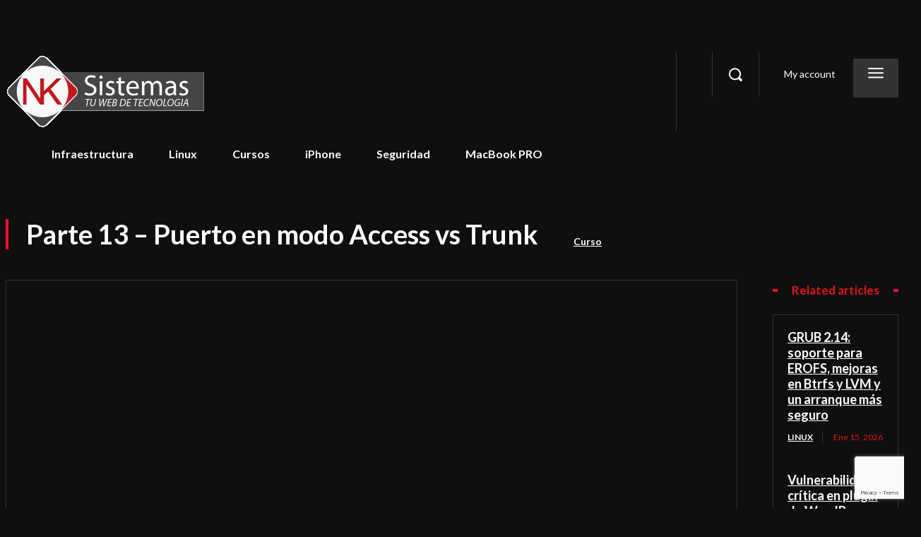

--- FILE ---
content_type: text/html; charset=utf-8
request_url: https://www.google.com/recaptcha/api2/anchor?ar=1&k=6LfOJfAmAAAAAFXZAzENKnYyd9pW9Q8udd2fyOQJ&co=aHR0cHM6Ly9ua3Npc3RlbWFzLmNvbTo0NDM.&hl=en&v=PoyoqOPhxBO7pBk68S4YbpHZ&size=invisible&anchor-ms=20000&execute-ms=30000&cb=m6erc7nlvp57
body_size: 48762
content:
<!DOCTYPE HTML><html dir="ltr" lang="en"><head><meta http-equiv="Content-Type" content="text/html; charset=UTF-8">
<meta http-equiv="X-UA-Compatible" content="IE=edge">
<title>reCAPTCHA</title>
<style type="text/css">
/* cyrillic-ext */
@font-face {
  font-family: 'Roboto';
  font-style: normal;
  font-weight: 400;
  font-stretch: 100%;
  src: url(//fonts.gstatic.com/s/roboto/v48/KFO7CnqEu92Fr1ME7kSn66aGLdTylUAMa3GUBHMdazTgWw.woff2) format('woff2');
  unicode-range: U+0460-052F, U+1C80-1C8A, U+20B4, U+2DE0-2DFF, U+A640-A69F, U+FE2E-FE2F;
}
/* cyrillic */
@font-face {
  font-family: 'Roboto';
  font-style: normal;
  font-weight: 400;
  font-stretch: 100%;
  src: url(//fonts.gstatic.com/s/roboto/v48/KFO7CnqEu92Fr1ME7kSn66aGLdTylUAMa3iUBHMdazTgWw.woff2) format('woff2');
  unicode-range: U+0301, U+0400-045F, U+0490-0491, U+04B0-04B1, U+2116;
}
/* greek-ext */
@font-face {
  font-family: 'Roboto';
  font-style: normal;
  font-weight: 400;
  font-stretch: 100%;
  src: url(//fonts.gstatic.com/s/roboto/v48/KFO7CnqEu92Fr1ME7kSn66aGLdTylUAMa3CUBHMdazTgWw.woff2) format('woff2');
  unicode-range: U+1F00-1FFF;
}
/* greek */
@font-face {
  font-family: 'Roboto';
  font-style: normal;
  font-weight: 400;
  font-stretch: 100%;
  src: url(//fonts.gstatic.com/s/roboto/v48/KFO7CnqEu92Fr1ME7kSn66aGLdTylUAMa3-UBHMdazTgWw.woff2) format('woff2');
  unicode-range: U+0370-0377, U+037A-037F, U+0384-038A, U+038C, U+038E-03A1, U+03A3-03FF;
}
/* math */
@font-face {
  font-family: 'Roboto';
  font-style: normal;
  font-weight: 400;
  font-stretch: 100%;
  src: url(//fonts.gstatic.com/s/roboto/v48/KFO7CnqEu92Fr1ME7kSn66aGLdTylUAMawCUBHMdazTgWw.woff2) format('woff2');
  unicode-range: U+0302-0303, U+0305, U+0307-0308, U+0310, U+0312, U+0315, U+031A, U+0326-0327, U+032C, U+032F-0330, U+0332-0333, U+0338, U+033A, U+0346, U+034D, U+0391-03A1, U+03A3-03A9, U+03B1-03C9, U+03D1, U+03D5-03D6, U+03F0-03F1, U+03F4-03F5, U+2016-2017, U+2034-2038, U+203C, U+2040, U+2043, U+2047, U+2050, U+2057, U+205F, U+2070-2071, U+2074-208E, U+2090-209C, U+20D0-20DC, U+20E1, U+20E5-20EF, U+2100-2112, U+2114-2115, U+2117-2121, U+2123-214F, U+2190, U+2192, U+2194-21AE, U+21B0-21E5, U+21F1-21F2, U+21F4-2211, U+2213-2214, U+2216-22FF, U+2308-230B, U+2310, U+2319, U+231C-2321, U+2336-237A, U+237C, U+2395, U+239B-23B7, U+23D0, U+23DC-23E1, U+2474-2475, U+25AF, U+25B3, U+25B7, U+25BD, U+25C1, U+25CA, U+25CC, U+25FB, U+266D-266F, U+27C0-27FF, U+2900-2AFF, U+2B0E-2B11, U+2B30-2B4C, U+2BFE, U+3030, U+FF5B, U+FF5D, U+1D400-1D7FF, U+1EE00-1EEFF;
}
/* symbols */
@font-face {
  font-family: 'Roboto';
  font-style: normal;
  font-weight: 400;
  font-stretch: 100%;
  src: url(//fonts.gstatic.com/s/roboto/v48/KFO7CnqEu92Fr1ME7kSn66aGLdTylUAMaxKUBHMdazTgWw.woff2) format('woff2');
  unicode-range: U+0001-000C, U+000E-001F, U+007F-009F, U+20DD-20E0, U+20E2-20E4, U+2150-218F, U+2190, U+2192, U+2194-2199, U+21AF, U+21E6-21F0, U+21F3, U+2218-2219, U+2299, U+22C4-22C6, U+2300-243F, U+2440-244A, U+2460-24FF, U+25A0-27BF, U+2800-28FF, U+2921-2922, U+2981, U+29BF, U+29EB, U+2B00-2BFF, U+4DC0-4DFF, U+FFF9-FFFB, U+10140-1018E, U+10190-1019C, U+101A0, U+101D0-101FD, U+102E0-102FB, U+10E60-10E7E, U+1D2C0-1D2D3, U+1D2E0-1D37F, U+1F000-1F0FF, U+1F100-1F1AD, U+1F1E6-1F1FF, U+1F30D-1F30F, U+1F315, U+1F31C, U+1F31E, U+1F320-1F32C, U+1F336, U+1F378, U+1F37D, U+1F382, U+1F393-1F39F, U+1F3A7-1F3A8, U+1F3AC-1F3AF, U+1F3C2, U+1F3C4-1F3C6, U+1F3CA-1F3CE, U+1F3D4-1F3E0, U+1F3ED, U+1F3F1-1F3F3, U+1F3F5-1F3F7, U+1F408, U+1F415, U+1F41F, U+1F426, U+1F43F, U+1F441-1F442, U+1F444, U+1F446-1F449, U+1F44C-1F44E, U+1F453, U+1F46A, U+1F47D, U+1F4A3, U+1F4B0, U+1F4B3, U+1F4B9, U+1F4BB, U+1F4BF, U+1F4C8-1F4CB, U+1F4D6, U+1F4DA, U+1F4DF, U+1F4E3-1F4E6, U+1F4EA-1F4ED, U+1F4F7, U+1F4F9-1F4FB, U+1F4FD-1F4FE, U+1F503, U+1F507-1F50B, U+1F50D, U+1F512-1F513, U+1F53E-1F54A, U+1F54F-1F5FA, U+1F610, U+1F650-1F67F, U+1F687, U+1F68D, U+1F691, U+1F694, U+1F698, U+1F6AD, U+1F6B2, U+1F6B9-1F6BA, U+1F6BC, U+1F6C6-1F6CF, U+1F6D3-1F6D7, U+1F6E0-1F6EA, U+1F6F0-1F6F3, U+1F6F7-1F6FC, U+1F700-1F7FF, U+1F800-1F80B, U+1F810-1F847, U+1F850-1F859, U+1F860-1F887, U+1F890-1F8AD, U+1F8B0-1F8BB, U+1F8C0-1F8C1, U+1F900-1F90B, U+1F93B, U+1F946, U+1F984, U+1F996, U+1F9E9, U+1FA00-1FA6F, U+1FA70-1FA7C, U+1FA80-1FA89, U+1FA8F-1FAC6, U+1FACE-1FADC, U+1FADF-1FAE9, U+1FAF0-1FAF8, U+1FB00-1FBFF;
}
/* vietnamese */
@font-face {
  font-family: 'Roboto';
  font-style: normal;
  font-weight: 400;
  font-stretch: 100%;
  src: url(//fonts.gstatic.com/s/roboto/v48/KFO7CnqEu92Fr1ME7kSn66aGLdTylUAMa3OUBHMdazTgWw.woff2) format('woff2');
  unicode-range: U+0102-0103, U+0110-0111, U+0128-0129, U+0168-0169, U+01A0-01A1, U+01AF-01B0, U+0300-0301, U+0303-0304, U+0308-0309, U+0323, U+0329, U+1EA0-1EF9, U+20AB;
}
/* latin-ext */
@font-face {
  font-family: 'Roboto';
  font-style: normal;
  font-weight: 400;
  font-stretch: 100%;
  src: url(//fonts.gstatic.com/s/roboto/v48/KFO7CnqEu92Fr1ME7kSn66aGLdTylUAMa3KUBHMdazTgWw.woff2) format('woff2');
  unicode-range: U+0100-02BA, U+02BD-02C5, U+02C7-02CC, U+02CE-02D7, U+02DD-02FF, U+0304, U+0308, U+0329, U+1D00-1DBF, U+1E00-1E9F, U+1EF2-1EFF, U+2020, U+20A0-20AB, U+20AD-20C0, U+2113, U+2C60-2C7F, U+A720-A7FF;
}
/* latin */
@font-face {
  font-family: 'Roboto';
  font-style: normal;
  font-weight: 400;
  font-stretch: 100%;
  src: url(//fonts.gstatic.com/s/roboto/v48/KFO7CnqEu92Fr1ME7kSn66aGLdTylUAMa3yUBHMdazQ.woff2) format('woff2');
  unicode-range: U+0000-00FF, U+0131, U+0152-0153, U+02BB-02BC, U+02C6, U+02DA, U+02DC, U+0304, U+0308, U+0329, U+2000-206F, U+20AC, U+2122, U+2191, U+2193, U+2212, U+2215, U+FEFF, U+FFFD;
}
/* cyrillic-ext */
@font-face {
  font-family: 'Roboto';
  font-style: normal;
  font-weight: 500;
  font-stretch: 100%;
  src: url(//fonts.gstatic.com/s/roboto/v48/KFO7CnqEu92Fr1ME7kSn66aGLdTylUAMa3GUBHMdazTgWw.woff2) format('woff2');
  unicode-range: U+0460-052F, U+1C80-1C8A, U+20B4, U+2DE0-2DFF, U+A640-A69F, U+FE2E-FE2F;
}
/* cyrillic */
@font-face {
  font-family: 'Roboto';
  font-style: normal;
  font-weight: 500;
  font-stretch: 100%;
  src: url(//fonts.gstatic.com/s/roboto/v48/KFO7CnqEu92Fr1ME7kSn66aGLdTylUAMa3iUBHMdazTgWw.woff2) format('woff2');
  unicode-range: U+0301, U+0400-045F, U+0490-0491, U+04B0-04B1, U+2116;
}
/* greek-ext */
@font-face {
  font-family: 'Roboto';
  font-style: normal;
  font-weight: 500;
  font-stretch: 100%;
  src: url(//fonts.gstatic.com/s/roboto/v48/KFO7CnqEu92Fr1ME7kSn66aGLdTylUAMa3CUBHMdazTgWw.woff2) format('woff2');
  unicode-range: U+1F00-1FFF;
}
/* greek */
@font-face {
  font-family: 'Roboto';
  font-style: normal;
  font-weight: 500;
  font-stretch: 100%;
  src: url(//fonts.gstatic.com/s/roboto/v48/KFO7CnqEu92Fr1ME7kSn66aGLdTylUAMa3-UBHMdazTgWw.woff2) format('woff2');
  unicode-range: U+0370-0377, U+037A-037F, U+0384-038A, U+038C, U+038E-03A1, U+03A3-03FF;
}
/* math */
@font-face {
  font-family: 'Roboto';
  font-style: normal;
  font-weight: 500;
  font-stretch: 100%;
  src: url(//fonts.gstatic.com/s/roboto/v48/KFO7CnqEu92Fr1ME7kSn66aGLdTylUAMawCUBHMdazTgWw.woff2) format('woff2');
  unicode-range: U+0302-0303, U+0305, U+0307-0308, U+0310, U+0312, U+0315, U+031A, U+0326-0327, U+032C, U+032F-0330, U+0332-0333, U+0338, U+033A, U+0346, U+034D, U+0391-03A1, U+03A3-03A9, U+03B1-03C9, U+03D1, U+03D5-03D6, U+03F0-03F1, U+03F4-03F5, U+2016-2017, U+2034-2038, U+203C, U+2040, U+2043, U+2047, U+2050, U+2057, U+205F, U+2070-2071, U+2074-208E, U+2090-209C, U+20D0-20DC, U+20E1, U+20E5-20EF, U+2100-2112, U+2114-2115, U+2117-2121, U+2123-214F, U+2190, U+2192, U+2194-21AE, U+21B0-21E5, U+21F1-21F2, U+21F4-2211, U+2213-2214, U+2216-22FF, U+2308-230B, U+2310, U+2319, U+231C-2321, U+2336-237A, U+237C, U+2395, U+239B-23B7, U+23D0, U+23DC-23E1, U+2474-2475, U+25AF, U+25B3, U+25B7, U+25BD, U+25C1, U+25CA, U+25CC, U+25FB, U+266D-266F, U+27C0-27FF, U+2900-2AFF, U+2B0E-2B11, U+2B30-2B4C, U+2BFE, U+3030, U+FF5B, U+FF5D, U+1D400-1D7FF, U+1EE00-1EEFF;
}
/* symbols */
@font-face {
  font-family: 'Roboto';
  font-style: normal;
  font-weight: 500;
  font-stretch: 100%;
  src: url(//fonts.gstatic.com/s/roboto/v48/KFO7CnqEu92Fr1ME7kSn66aGLdTylUAMaxKUBHMdazTgWw.woff2) format('woff2');
  unicode-range: U+0001-000C, U+000E-001F, U+007F-009F, U+20DD-20E0, U+20E2-20E4, U+2150-218F, U+2190, U+2192, U+2194-2199, U+21AF, U+21E6-21F0, U+21F3, U+2218-2219, U+2299, U+22C4-22C6, U+2300-243F, U+2440-244A, U+2460-24FF, U+25A0-27BF, U+2800-28FF, U+2921-2922, U+2981, U+29BF, U+29EB, U+2B00-2BFF, U+4DC0-4DFF, U+FFF9-FFFB, U+10140-1018E, U+10190-1019C, U+101A0, U+101D0-101FD, U+102E0-102FB, U+10E60-10E7E, U+1D2C0-1D2D3, U+1D2E0-1D37F, U+1F000-1F0FF, U+1F100-1F1AD, U+1F1E6-1F1FF, U+1F30D-1F30F, U+1F315, U+1F31C, U+1F31E, U+1F320-1F32C, U+1F336, U+1F378, U+1F37D, U+1F382, U+1F393-1F39F, U+1F3A7-1F3A8, U+1F3AC-1F3AF, U+1F3C2, U+1F3C4-1F3C6, U+1F3CA-1F3CE, U+1F3D4-1F3E0, U+1F3ED, U+1F3F1-1F3F3, U+1F3F5-1F3F7, U+1F408, U+1F415, U+1F41F, U+1F426, U+1F43F, U+1F441-1F442, U+1F444, U+1F446-1F449, U+1F44C-1F44E, U+1F453, U+1F46A, U+1F47D, U+1F4A3, U+1F4B0, U+1F4B3, U+1F4B9, U+1F4BB, U+1F4BF, U+1F4C8-1F4CB, U+1F4D6, U+1F4DA, U+1F4DF, U+1F4E3-1F4E6, U+1F4EA-1F4ED, U+1F4F7, U+1F4F9-1F4FB, U+1F4FD-1F4FE, U+1F503, U+1F507-1F50B, U+1F50D, U+1F512-1F513, U+1F53E-1F54A, U+1F54F-1F5FA, U+1F610, U+1F650-1F67F, U+1F687, U+1F68D, U+1F691, U+1F694, U+1F698, U+1F6AD, U+1F6B2, U+1F6B9-1F6BA, U+1F6BC, U+1F6C6-1F6CF, U+1F6D3-1F6D7, U+1F6E0-1F6EA, U+1F6F0-1F6F3, U+1F6F7-1F6FC, U+1F700-1F7FF, U+1F800-1F80B, U+1F810-1F847, U+1F850-1F859, U+1F860-1F887, U+1F890-1F8AD, U+1F8B0-1F8BB, U+1F8C0-1F8C1, U+1F900-1F90B, U+1F93B, U+1F946, U+1F984, U+1F996, U+1F9E9, U+1FA00-1FA6F, U+1FA70-1FA7C, U+1FA80-1FA89, U+1FA8F-1FAC6, U+1FACE-1FADC, U+1FADF-1FAE9, U+1FAF0-1FAF8, U+1FB00-1FBFF;
}
/* vietnamese */
@font-face {
  font-family: 'Roboto';
  font-style: normal;
  font-weight: 500;
  font-stretch: 100%;
  src: url(//fonts.gstatic.com/s/roboto/v48/KFO7CnqEu92Fr1ME7kSn66aGLdTylUAMa3OUBHMdazTgWw.woff2) format('woff2');
  unicode-range: U+0102-0103, U+0110-0111, U+0128-0129, U+0168-0169, U+01A0-01A1, U+01AF-01B0, U+0300-0301, U+0303-0304, U+0308-0309, U+0323, U+0329, U+1EA0-1EF9, U+20AB;
}
/* latin-ext */
@font-face {
  font-family: 'Roboto';
  font-style: normal;
  font-weight: 500;
  font-stretch: 100%;
  src: url(//fonts.gstatic.com/s/roboto/v48/KFO7CnqEu92Fr1ME7kSn66aGLdTylUAMa3KUBHMdazTgWw.woff2) format('woff2');
  unicode-range: U+0100-02BA, U+02BD-02C5, U+02C7-02CC, U+02CE-02D7, U+02DD-02FF, U+0304, U+0308, U+0329, U+1D00-1DBF, U+1E00-1E9F, U+1EF2-1EFF, U+2020, U+20A0-20AB, U+20AD-20C0, U+2113, U+2C60-2C7F, U+A720-A7FF;
}
/* latin */
@font-face {
  font-family: 'Roboto';
  font-style: normal;
  font-weight: 500;
  font-stretch: 100%;
  src: url(//fonts.gstatic.com/s/roboto/v48/KFO7CnqEu92Fr1ME7kSn66aGLdTylUAMa3yUBHMdazQ.woff2) format('woff2');
  unicode-range: U+0000-00FF, U+0131, U+0152-0153, U+02BB-02BC, U+02C6, U+02DA, U+02DC, U+0304, U+0308, U+0329, U+2000-206F, U+20AC, U+2122, U+2191, U+2193, U+2212, U+2215, U+FEFF, U+FFFD;
}
/* cyrillic-ext */
@font-face {
  font-family: 'Roboto';
  font-style: normal;
  font-weight: 900;
  font-stretch: 100%;
  src: url(//fonts.gstatic.com/s/roboto/v48/KFO7CnqEu92Fr1ME7kSn66aGLdTylUAMa3GUBHMdazTgWw.woff2) format('woff2');
  unicode-range: U+0460-052F, U+1C80-1C8A, U+20B4, U+2DE0-2DFF, U+A640-A69F, U+FE2E-FE2F;
}
/* cyrillic */
@font-face {
  font-family: 'Roboto';
  font-style: normal;
  font-weight: 900;
  font-stretch: 100%;
  src: url(//fonts.gstatic.com/s/roboto/v48/KFO7CnqEu92Fr1ME7kSn66aGLdTylUAMa3iUBHMdazTgWw.woff2) format('woff2');
  unicode-range: U+0301, U+0400-045F, U+0490-0491, U+04B0-04B1, U+2116;
}
/* greek-ext */
@font-face {
  font-family: 'Roboto';
  font-style: normal;
  font-weight: 900;
  font-stretch: 100%;
  src: url(//fonts.gstatic.com/s/roboto/v48/KFO7CnqEu92Fr1ME7kSn66aGLdTylUAMa3CUBHMdazTgWw.woff2) format('woff2');
  unicode-range: U+1F00-1FFF;
}
/* greek */
@font-face {
  font-family: 'Roboto';
  font-style: normal;
  font-weight: 900;
  font-stretch: 100%;
  src: url(//fonts.gstatic.com/s/roboto/v48/KFO7CnqEu92Fr1ME7kSn66aGLdTylUAMa3-UBHMdazTgWw.woff2) format('woff2');
  unicode-range: U+0370-0377, U+037A-037F, U+0384-038A, U+038C, U+038E-03A1, U+03A3-03FF;
}
/* math */
@font-face {
  font-family: 'Roboto';
  font-style: normal;
  font-weight: 900;
  font-stretch: 100%;
  src: url(//fonts.gstatic.com/s/roboto/v48/KFO7CnqEu92Fr1ME7kSn66aGLdTylUAMawCUBHMdazTgWw.woff2) format('woff2');
  unicode-range: U+0302-0303, U+0305, U+0307-0308, U+0310, U+0312, U+0315, U+031A, U+0326-0327, U+032C, U+032F-0330, U+0332-0333, U+0338, U+033A, U+0346, U+034D, U+0391-03A1, U+03A3-03A9, U+03B1-03C9, U+03D1, U+03D5-03D6, U+03F0-03F1, U+03F4-03F5, U+2016-2017, U+2034-2038, U+203C, U+2040, U+2043, U+2047, U+2050, U+2057, U+205F, U+2070-2071, U+2074-208E, U+2090-209C, U+20D0-20DC, U+20E1, U+20E5-20EF, U+2100-2112, U+2114-2115, U+2117-2121, U+2123-214F, U+2190, U+2192, U+2194-21AE, U+21B0-21E5, U+21F1-21F2, U+21F4-2211, U+2213-2214, U+2216-22FF, U+2308-230B, U+2310, U+2319, U+231C-2321, U+2336-237A, U+237C, U+2395, U+239B-23B7, U+23D0, U+23DC-23E1, U+2474-2475, U+25AF, U+25B3, U+25B7, U+25BD, U+25C1, U+25CA, U+25CC, U+25FB, U+266D-266F, U+27C0-27FF, U+2900-2AFF, U+2B0E-2B11, U+2B30-2B4C, U+2BFE, U+3030, U+FF5B, U+FF5D, U+1D400-1D7FF, U+1EE00-1EEFF;
}
/* symbols */
@font-face {
  font-family: 'Roboto';
  font-style: normal;
  font-weight: 900;
  font-stretch: 100%;
  src: url(//fonts.gstatic.com/s/roboto/v48/KFO7CnqEu92Fr1ME7kSn66aGLdTylUAMaxKUBHMdazTgWw.woff2) format('woff2');
  unicode-range: U+0001-000C, U+000E-001F, U+007F-009F, U+20DD-20E0, U+20E2-20E4, U+2150-218F, U+2190, U+2192, U+2194-2199, U+21AF, U+21E6-21F0, U+21F3, U+2218-2219, U+2299, U+22C4-22C6, U+2300-243F, U+2440-244A, U+2460-24FF, U+25A0-27BF, U+2800-28FF, U+2921-2922, U+2981, U+29BF, U+29EB, U+2B00-2BFF, U+4DC0-4DFF, U+FFF9-FFFB, U+10140-1018E, U+10190-1019C, U+101A0, U+101D0-101FD, U+102E0-102FB, U+10E60-10E7E, U+1D2C0-1D2D3, U+1D2E0-1D37F, U+1F000-1F0FF, U+1F100-1F1AD, U+1F1E6-1F1FF, U+1F30D-1F30F, U+1F315, U+1F31C, U+1F31E, U+1F320-1F32C, U+1F336, U+1F378, U+1F37D, U+1F382, U+1F393-1F39F, U+1F3A7-1F3A8, U+1F3AC-1F3AF, U+1F3C2, U+1F3C4-1F3C6, U+1F3CA-1F3CE, U+1F3D4-1F3E0, U+1F3ED, U+1F3F1-1F3F3, U+1F3F5-1F3F7, U+1F408, U+1F415, U+1F41F, U+1F426, U+1F43F, U+1F441-1F442, U+1F444, U+1F446-1F449, U+1F44C-1F44E, U+1F453, U+1F46A, U+1F47D, U+1F4A3, U+1F4B0, U+1F4B3, U+1F4B9, U+1F4BB, U+1F4BF, U+1F4C8-1F4CB, U+1F4D6, U+1F4DA, U+1F4DF, U+1F4E3-1F4E6, U+1F4EA-1F4ED, U+1F4F7, U+1F4F9-1F4FB, U+1F4FD-1F4FE, U+1F503, U+1F507-1F50B, U+1F50D, U+1F512-1F513, U+1F53E-1F54A, U+1F54F-1F5FA, U+1F610, U+1F650-1F67F, U+1F687, U+1F68D, U+1F691, U+1F694, U+1F698, U+1F6AD, U+1F6B2, U+1F6B9-1F6BA, U+1F6BC, U+1F6C6-1F6CF, U+1F6D3-1F6D7, U+1F6E0-1F6EA, U+1F6F0-1F6F3, U+1F6F7-1F6FC, U+1F700-1F7FF, U+1F800-1F80B, U+1F810-1F847, U+1F850-1F859, U+1F860-1F887, U+1F890-1F8AD, U+1F8B0-1F8BB, U+1F8C0-1F8C1, U+1F900-1F90B, U+1F93B, U+1F946, U+1F984, U+1F996, U+1F9E9, U+1FA00-1FA6F, U+1FA70-1FA7C, U+1FA80-1FA89, U+1FA8F-1FAC6, U+1FACE-1FADC, U+1FADF-1FAE9, U+1FAF0-1FAF8, U+1FB00-1FBFF;
}
/* vietnamese */
@font-face {
  font-family: 'Roboto';
  font-style: normal;
  font-weight: 900;
  font-stretch: 100%;
  src: url(//fonts.gstatic.com/s/roboto/v48/KFO7CnqEu92Fr1ME7kSn66aGLdTylUAMa3OUBHMdazTgWw.woff2) format('woff2');
  unicode-range: U+0102-0103, U+0110-0111, U+0128-0129, U+0168-0169, U+01A0-01A1, U+01AF-01B0, U+0300-0301, U+0303-0304, U+0308-0309, U+0323, U+0329, U+1EA0-1EF9, U+20AB;
}
/* latin-ext */
@font-face {
  font-family: 'Roboto';
  font-style: normal;
  font-weight: 900;
  font-stretch: 100%;
  src: url(//fonts.gstatic.com/s/roboto/v48/KFO7CnqEu92Fr1ME7kSn66aGLdTylUAMa3KUBHMdazTgWw.woff2) format('woff2');
  unicode-range: U+0100-02BA, U+02BD-02C5, U+02C7-02CC, U+02CE-02D7, U+02DD-02FF, U+0304, U+0308, U+0329, U+1D00-1DBF, U+1E00-1E9F, U+1EF2-1EFF, U+2020, U+20A0-20AB, U+20AD-20C0, U+2113, U+2C60-2C7F, U+A720-A7FF;
}
/* latin */
@font-face {
  font-family: 'Roboto';
  font-style: normal;
  font-weight: 900;
  font-stretch: 100%;
  src: url(//fonts.gstatic.com/s/roboto/v48/KFO7CnqEu92Fr1ME7kSn66aGLdTylUAMa3yUBHMdazQ.woff2) format('woff2');
  unicode-range: U+0000-00FF, U+0131, U+0152-0153, U+02BB-02BC, U+02C6, U+02DA, U+02DC, U+0304, U+0308, U+0329, U+2000-206F, U+20AC, U+2122, U+2191, U+2193, U+2212, U+2215, U+FEFF, U+FFFD;
}

</style>
<link rel="stylesheet" type="text/css" href="https://www.gstatic.com/recaptcha/releases/PoyoqOPhxBO7pBk68S4YbpHZ/styles__ltr.css">
<script nonce="4fjSSUTijc4a7sfF4wmVOA" type="text/javascript">window['__recaptcha_api'] = 'https://www.google.com/recaptcha/api2/';</script>
<script type="text/javascript" src="https://www.gstatic.com/recaptcha/releases/PoyoqOPhxBO7pBk68S4YbpHZ/recaptcha__en.js" nonce="4fjSSUTijc4a7sfF4wmVOA">
      
    </script></head>
<body><div id="rc-anchor-alert" class="rc-anchor-alert"></div>
<input type="hidden" id="recaptcha-token" value="[base64]">
<script type="text/javascript" nonce="4fjSSUTijc4a7sfF4wmVOA">
      recaptcha.anchor.Main.init("[\x22ainput\x22,[\x22bgdata\x22,\x22\x22,\[base64]/[base64]/[base64]/bmV3IHJbeF0oY1swXSk6RT09Mj9uZXcgclt4XShjWzBdLGNbMV0pOkU9PTM/bmV3IHJbeF0oY1swXSxjWzFdLGNbMl0pOkU9PTQ/[base64]/[base64]/[base64]/[base64]/[base64]/[base64]/[base64]/[base64]\x22,\[base64]\\u003d\x22,\[base64]/Cjy3Do8OPw4kpbMOQwohna8KDVcKPw48Ew4DDksKFeQfClsKPw43DvcOCwrjCj8KEQTMWw748WFPDsMKowrfCgcO9w5bCisONwqPChSPDo3xVwrzDssKIAwV6YjjDgQNLwobCkMK/wpXDqn/ChcKfw5Bhw4TCiMKzw5BEaMOawojCmxbDjjjDqHBkfhzCg3MzTDg4wrFTWcOwVBoXYAXDssO7w599w5RKw4jDrTrDonjDosK1wqrCrcK5woUDEMO8dsOZNUJGEsKmw6nCuhNWPWjDucKaV1XCucKTwqEfw7LCthvCgFzCol7CsX3ChcOSesK8TcOBLsOKGsK/[base64]/CpVlCwpzDll1aZMKBwrfDo8KywpJJw4t3worDjMKFwqTClcOoC8KNw5/DqsOUwq4LUQzCjsKmw4zCscOCJEbDncODwpXDvsK0PQDDqyY8wqduPMK8wrfDvzJbw6sBSMO8f3YOXHlCworDhEwLDcOXZsK4HHAwd15VOsOjw67CnMKxUcKYOSJLO2HCrBsWbD3CicKnwpHCqX/DpmHDusOpwpDCtSjDoAzCvsODGMKeIMKOwr7CqcO6McKYdMOAw5XCuj3Cn0nCl1kow4TCqcOuMQRmwrzDkBB7w5smw6VnwrdsAUkbwrcEw49pTSp7d1fDjEzDr8OSeANBwrsLZDPCon4bYMK7F8OPw57CuCLCjcKiwrLCj8OxRsO4Sh/Ctjdvw77DqFHDt8Oqw7sJwoXDmMKtIgrDixQqwoLDpCB4cDXDvMO6wokIw4PDhBRLGMKHw6pkwo/[base64]/CjyTDujPDjRYlVsOrDsOgwp0fw6zDnjpnwqzCgcKgw6HDrg3CpiYXFTzCo8OSwqMrPEVhI8Kkw5/DjifDlAJwUzzDmMOWw7bCscOXb8O8w4/[base64]/[base64]/B8KZw40Dw6drVcKBw4Vqw7M8woLCkMOCCy/DjR3Co8O4w4DDlm1sDMO0w6HDkgMxLlrDskcwwrMeJMO/w4NMdFzDr8KLeikew7VReMOVw7vDq8KZLcKhYsKWw5HDhsKWVDlDwp4MQMK7TsOmwobDvlrCl8OKw7TCmAhLccOsYjTCrxkYw5N0b315wqnCq0hhw4LCvsOaw6RsWMKgwovCmMK6FMOpw4PDi8O/wpDCginCklIOQlTDgMKPJ2VOwpLDjcKXwo1Hw4bCkMOowpTCjURkTWRUwosfwpnCnzM/[base64]/Cv2jDpcONwrTDgsK3w6pSIh/CqlfDhCIcVGDDsURgw70Pw5TColLCjljClMKWwq7DuhJwwpfCv8KpwqUUbMOIwplyG2XDmHgAT8OJw78JwrvCjsOxwqHDqMOCPyrDosO5w77DtTDCvcKREMK9w6rCrMKFwrXCtxg8O8KeN2Nsw4VfwrR+wo8ww6tzw7bDn05QKsO4wq0sw4NdNmESwqDDulHDicO/wqzDvRjDmsOpwqHDk8OxTFRvN1NsHBMPPMO3w5PDmcK/w5RgM2BUGcKNwp4Za1HDgER0YALDmBxMCXoFwqvDisKcBxJ2w4hiwoYiwpLDg0vDj8OGOWHDo8OKw5t8wpQxwqUmw73CuFNfIsKzZsKCwqV4w745QcOxSDBuBXTClzDDhsO9wpXDjmNTw7zCjF3DpMOHLU/CmcKnIcOTw7REX2fChSUWbmHCr8OSR8O4wqgfwr1qKhFCw5nCmsKdJMOaw5lqwpPCjcOgDMOjVSwJwo0fbsKvwoTCggzDqMOIfsORTVjDuWR8CMKOwoRQw4PDnsKZIExcdktFwqMlwrw8LMOuw6Q3wprClxxnwovDjQ5Kwp/DmAdVScOkw5vDpMKtw6PDox18AkTCq8OtfB8OdMKZMwTClCjCm8OyXyfCnS4Cen/[base64]/Dmnt5wpnDviDCqVHCu8OUB8OiD8Kfwq5aUzzDrMKHEnzDkcO1wrbDlEDDj1wJwq/CuAwHwpnDpD/DosOGw4pOwo/DisOfw7tPwp4Awq5Kw6gxL8OuCsOYHxHDmsKld3oXZsK/w6Ygw7fDh0/CoBBQw4/[base64]/Dq0xYDcKdw41twqPDiMOpwrDDtcKFEgMqw7gaGsO/wqfCqMKKCcK4XcK7w5Y0w5RSwrXDu1zCksKPEn1HR0bDviHCtEE8ZVBNQ1/DphbDu17DvcOXR0wrQ8Kdw63Dh1DDixPDgMK/wrbCo8Oowrllw7t4CVjDkH7Ch2TDnyXDmBrCjcOANsKmT8Kkw53Ds1QbTGHDuMOowpVYw55xZxTCmhoHIwYTw4BlOyRFw5Y5w5/DhcOUwq9+TsKRwqlpHl9fVH/DnsKgLMOjdMOnXiVaw6p2C8KUBEldwr4bwpc7wrfDqsOwwrlxXSfDhcOVwpfDkAJaGVBSacOXP2nDo8Kiw5tcf8OUcEIWHMOaUsOawpgaA3tqd8OYX1HDuQTChcKmw4DCmcOkX8OswpsKw7HDqcKVFHzCnMKma8OFADtWC8KlCXDCjUYQw67CvBPDtGbDpj/DtWXCrFQSw77DgBDDu8KkCxsAdcOJwrpDwqV+woXCn0Qww7V9csO+Qz3Dr8OMA8OzX3jCjD/[base64]/CcKVQcOoCMKDwrTDiBfDo07CiMKcw5rDvMKSejnClgA5w4rCp8OYwqvDlMK2Ghx7wqV4wp/DiQ8JW8Oqw63Cji41wpNrw6gsacOJwoPDqzYsfxZZaMKEfsODw7EhQcOfel7CkcK5KMOOOcOxwps0asOdZsKcw6RIeh/[base64]/DiCFYwqHCjHN/[base64]/CokNDOsK0wpsaSTPCkMOCwr46PxoJw6jCl8KcPsOXw4Z8SCnCrMKgwoE7w65AUsKEwoDDg8O8woHCtsOVbEHCpEh8DQ7DnFtyFGk/c8KWw4kpaMOzFsKNRsKTw6ddWcOGwqZvJsOHesK7ewU5w43CisOoXcK/[base64]/Dt8Ktw7gQw6DCpAEhw4TCgsK5wprCrHZPwqRYwpdfOcK5w5TCswLCqF3Ci8OtdMK4w6XDncKBJsOxwrfCgcOQwpMSw4FMWG7DtsKbDABewpLCqcOlwqzDhsKLwo13woHDnsOSwrwmw6nCkMOuwr3CscODWhAJZy/DhsKaM8KzYQjDjik2KnfCkAFkw7PCsCnCkcOkwrcJwokdcBhNUcKlwo8XIHZLwozCgBc6w4zDocO3bh1ZwqYiw5/DlsOuBcOuw43Dsnohw6vDjcO6SFHCvMKqw6TCnxACfXN3w59TAcKTUX3DpifDqMKmA8KHAcOHwrnDixbCg8O7asKIw4zDgMK/[base64]/DtsKaKknCjTMKw5/CtsKIQsKsw6xdwpvDqsOWHh1VEcO+w6XCj8KAeyg9CcOxwrZZwrjDr1rCo8OiwqF/a8KTJMOQEsKgwprCkMOQcEdww4IWw74hworDk3HCgMKjTcK8w4vDm3knwrc7w551wpNlw6XDv0fDom3Ct2Zaw6LCr8OpwqbDlXbCiMO9w6LCo3/[base64]/[base64]/[base64]/Cm8OMwqY/[base64]/DvwjCqsO7QynCkcKWwo7Do8K0LEMGM1sDw7FDwqtww6RxwrxtBkzCjGXDsDzCmW0yXcOeKCQZwq0Nw4DDowzChcKrwqVMFsOkfATDvETCqMKQZg/[base64]/[base64]/[base64]/DnMK2w7HDiMOgw6TCnV5uwr3DplfDoMOmw73CsSZlw5tdccONw4TCjxoZwp/[base64]/[base64]/wp7DgDTCoMKAW8KlMFlhw7TDuhHCunFtw6TCucO7KMKQL8KWwofCvMOAXm4eE2jCuMK0Rh/DlsOCHMKUW8OJSyfCoANewoDDsnzCuHDDoGcUwqfDi8OHwojCmW4LWMOMw4h8cFkOw5hfw5gvXMK0w7Ulw5BUMkAiwollWMODw4PDlMODwrU3c8OJwqjDrsKawq1+Mz/ClcO4UsKbZ2zCnA9Yw7TDkCfCrVV+wpLDm8OFDsKxFH7CnsK1woVBDsKQw5HCljUswrdHJsKSUcK2w7XDg8OXb8Kdw4peF8OOYMOHFGRDwoXDpAXDjTvDtBfCgnzCtDtCfWoZW05zwoTDpcOQwrB7acK/ZMOWw7/[base64]/CsG/Cp3TCpsOaVcKww6pCQcKXJy9Tw7JiXcO1MTp1wrvDiWQtXjxZw6nDpmkgwoE9w5s1UmcmTMKKw4Blw4FMU8KIw6YROsK5H8K4KiLDr8OGeyt9w7jCmcOdYVwYaDDCqsOrw6hOVhcBw4xNwrHDosKdKMO2w4sPwpbDkFnClcO0wprDr8OecsO/csOFw5jDvMKPQMKUasKIwpbCnw7DrmDDsG4RCnTDocO9wo7CjWvCqMOIw5F5w43CmxYgw7fDtBMnTsKQVUfDnVXDuhjDkjvCtcKkw5YuXsO2WsOmE8KOEMOEwp/ChMKow5Ndw48hw458ck7DhnXDuMKOY8OSw48nw7rDqUnDnsOGH3QaOsOSPcK5JWzCnsODHhI6HsOrwrVrFHPDolkXwqEYecKaKXM1w6PDtlDDrsOZwqNuDcO1wrrClV8gw6h+dcODNzLCkALDmnVPSR3CtMOCw5fCliJGR0IQMsKrwrEDwo1uw4XDtXVsLy7CnD/DicONGALDj8Kww6QIw7RSwoAswqIfRcK5YDFuSMOIw7fCgG4awrzDtsOkwppGS8K7HsOVw6wzwqvCrQvCv8KuwoDCo8Kawogmw5TCtsOkMhJQw43DnMK4w5oeDMOhcztAwpgdajfDrMOqw74Ab8OgeHoMw6nCuC5pRFUnHsOXwr/CsgZmw4cHRcKfGMOnwqvDv0vCoD7CusOaCcOYSjHDpMKEwrvDvRRTwqJDwrYUMMKPw4INWxnCpGogfxV3ZMOVwpbCkCFlcltLwqvCt8ORcsOawobDqyHDll/CosOrwoIYdwRZw6o+LcKaM8O6w77CsUASXcKBwpNFTcOYwqnDvDPDhmrCvXYvX8OVwpwfwr1Xw6F/XX/CksOCSXUFCcKdFkI1wr0RNlvCisKEwp00RcOpwrYawqvDhsK4w4YYw6HChx/CisKxwp8Jw5TDssK0wqpew7sHZMKWIsKjC2MIwoPDvcK6w7zDlFDDgTshwrnDvlwXGcOyO0YJw7EAwrpWFRTDq2hFwrF9wr3CjsKIwrnCmGo3DMKzw7PCgcOYF8O/[base64]/XcOBSgnCjMOMw63CqsOkaMO8wrEyElUNwoDCu8OgQ1vDvMOjw4bCpcOawqA4CcOQTmgjAlJUVMKdKcKbZ8KJaDzCkEzDlsOcw54bXB3DksKYw43DtSECTsOtwrwNwrBLw5lCwqLCgWRVZmDDlBfDiMOgbsKhwqIpw5TCu8O/wpbDq8KOK0dyHyzDuFgnwqDDtiEgBMOWGsKtwrTDisO/wrfChsKjwpIfQMOCwqPClcKpWsKEw6IIQMK+w6jCjsOvUsKJCVHClBzDg8OWw4hbSnote8OMw4LCkMKxwol+w6R/w4IswoVbwoQZw49MAMKZA0c3wqzChsOZwqjCu8KYbBQ8wpLCnMKNw5ZGX3jCl8ODwqIlc8K3eC9+B8KsHRZDw6p9OcO0LyBwUcKbw598HcK3WTHCuW8Ww41awpnDn8OZw6fCnDHClcKZMMOuwq3ChcOqJW/Co8Ojwp3Cm0TDrVkRw5LClQcrw5sVPTXCl8OBwrjCn2LCp1DCscOKwqt6w6crw4gbwp4Bwp3Dnx81D8Ouf8Ohw7nCpTZxw790wqIHIMOqw7DDjW/[base64]/DnsOrWm3DunFVwrfCtQwSNkkdAsKHe8OfZW5Mw4fDuGoQw4TCiAIFFsKPQ1bDq8Oew5J7wo9/wq5xw47Cm8KrwrjDg2DCgVUnw5tzTsO9YUHDkcOabMODIwnCmwcywrfCt0jCmMOxw4rCu10FPgnCp8Ouw6JJasKvwqdHwprDrh7DhQsRw65Aw7ouwoDCuS1ww4otNcK2USpobXjDvcOLZTvCpMOTwqJHwpdpw7/CgcKiw7wpXcOOw6UkU2bDhMKuw4IxwpgvW8OSwp9RAcKKwrPCuzLDp0LCq8Otwo1/PV1ww6dfYcKmNEw5wpdNI8K9wpfDv3ttIMOdXsKSKMO4D8OWaXPCj1LDk8OwYsKzAxxbw6RXexPCusKBwpgLf8KuGcKaw4vDliPCpk/Duh1xPsKbNMKswpDDonjCkTtobBXDqxIjw6d0w5ljw47CjGvDgsKHATnDk8Odwo0ZHsK5worCom/DpMKyw6cMw4d0acO9BcKHL8OgR8KRIsKle3nCulfChcOkw6DDuzvChjo7w6M0NUHDq8Kww7HDpMO1MkvDmkDDu8KOw7/Du11Cd8KSwqt1w7DDkX/DqMKmwoE6wrUrMUHDjBUudzPDhMOzZ8OhHsKkwp/DgxwIScOGwqgow5rCvVx9UsOAwqh4wqPDg8K/w7l2wocEHCFOw5gIbAzCsMO8wpYTw7DCuUcNwpwmZwtgX1DCrWBiwqXDtcKJNMKZF8O6FirCvsKhw6XDgMKow7Jlwrh7YjnDoSHCkCB/wrHCj0c9J3DDuEJgVkBhw6PDu8KKw4VXw7jCisOqAcO+GcK5LsKOGWtdwoXDkxnDhAzDnCbDv07Do8KTMcOLUF8cAh9uDsKHw5Rvw6Q5RcKJwq3DnlQPPzsww53CnTM1WgDDoDcrwqHDnjwAPsOhb8K0wp/DihNQwoQtw5bCg8KpwpvDvBgZwpt2w6RhwpbDoCZ3w7wgLQM9wrc0F8Opw6bDklwdwrsdJ8OHwonCt8OtwojCsF9yU2MCFhvDnMKYfD/DkSlkfsO6e8Oqwos+w7DDkcOzQGtSRcKMU8O5QcKrw68owrfDksOKFcKbD8Ogw71CX2dqw7oCwrExJgoXFgzCrsKgLRPDscKowo/DrjPDqMKPw5bDhBcuRS8iw4jDt8OpPmcaw7dePD9/VzPDuDcIwrTChMO1GHwZRFABw7/Cui/ChwbCi8Kvw6/Dohxgw4Nzw5A9AcOsw5bDvnh6wpkGVmBcw7EDA8OKLjfDiRwRw5w/w6XDiXl0LDJRwpUKKMORBj57FMKOf8KJBDB4wqfDl8OuwrJmHzbCjzXCsFvDt05BFkjCph3Cj8KiAMOEwrZ5aAwQwogUZTPCkgNCYAcsLANNL1QWw71nw7d3wpAmKMK7BsOALV3DriAQMA3CvcOew5bCj8O/[base64]/w4tAwqUfGMOcXcOpFCjCq8OEw4J2NMKRw7NqwoTCmxnDr8Oxfw3Ct00YYArCosO/fcK7w5wXw67DjMOaw5TCisKqH8OPwqdXw7LCsmnCq8OLwqjDt8Kbwqlmwq1TfFB2wrkydsOjF8Okw7g4w5HCv8ONw5QwADnCo8Oew4jDri7Cp8K9ScOJw5rCkMO7w6TCi8O0w5XDgGVGPF8tXMOpYwDCuTfDlFlXVGAHD8KAw5/DtsOkX8Kew6psFMKDIcO+wrgxwqJSZMKTw5tTwqXCpkZxREc6w6LCqmrDqMO3HnbCicK9wpoSwpbCp1/Doh87wpNXBMKWw6YAwpM8HXzCnsKzw5F5wrfCrwLDm1EvKHHCtMK7dQQRw5oiwoFyMiLDjAvCucKMw7wlwqrCnU4VwrYzwoplKVvCksKEwpwfwqYWwpAKwotBw5Row6sZa1wNwoDCpV7DuMKCwofDq3AhGsO2w7nDhcKtKGIXC2/Cl8KdfzHDvMO0dMKswq/CiAQ8J8KWwqEtAMOmwoB/YsK+EcKRRWouwo7DtcKiw7bCuAgSw7l+wpHCl2bCr8KETwZnw4ddwr57ES7CpsK1L2jDlj0MwrRMw7s4TMO6ETQdw5fCtsKtNMK4w40dw5R/emkAfxbDslovJsK2azPCh8OaUsKBcXglNcOOIMOaw5/[base64]/CqcOiwoTDicKiPnXDi0nCpk/CpUDCoMKwbzPDii4mA8Opw64ma8KYT8O8w4w+w73DikfDkik3w7PCisO3w4oWXsKlODZDOsOPGkfCpT/DhsO5WQUaY8KDVmQlwp1pP1/DowBNbSvCsMKRwp8UVD/[base64]/CnMOdwqBWX8O6HmkVwpnDniZzbsKSworCrAoVdQY/[base64]/DpVYXwpLChcO/wpclNMKcNcO5wq3Drm/Cth7DgmwDP8KmM1PDrzEsEsOpw5lBw79+R8KFJBx6w5DDnRlmYwwxw7bDpMK8DRPCpsOQwq7DlcOvw5E7I1xFwrDClMKlw5UBBsOQw7jDk8KWdMKjw7bCv8KQwpXCnnMqPsKcwpByw7hwGMO4wozCncKubHHCp8OLD3/CgMO0XwDCq8K/woPClFrDggHCsMOpwotrw6HCvcOIdHzDlTbDrHTChsOZwrLDsQTDr2hVwro0PcKgTMO9w7vDogrDpx/[base64]/[base64]/EsOtw4YLQMOHwrnDrSARw63Dp1jCsMKoaWjCvsOETDgSw4Bcw5Vww6hVXsKXd8KleETCt8ODTMKgWxczYMOHwpApw4x7OcOId1oUw4bCiXAnWsK4MEbCiUfDrMK5w5/Cq1V7fMKFL8KrBTPDp8OPIj7CnsOlV3fCpcKjGlfDmMKceB3Dt1HChDTDvEnCjkfDhiVywp/CvsOKFsOiw75kw5d4wr7DssOSH3NaPiVawpzDk8KZwo8pwqDCgk/CsjQqBE7CpMKcRR3DvcOOAUHDtcK4H1TDnwfDt8OlFy/CtSrDtsO5wqUra8OaJHRpw7VvwpjCmsK9w65rHwwaw5TDjMKkH8OtwrrDlsOWw6VVwpQzDR5bDCPDgsKkL2bDg8OWw5bChn7CgxDCp8K3fsKlw6RwwpDChFlePgAXw5LCrVPDiMK3wqHCn2oUwr8cw7xEdMKywojDqcOsAsK8wot4w4N/w58JTEp5Qh7CnlbDvGXDhsOgWsKJOCYXw6JBa8KyeTIGw7jDu8K8G2fCi8KmQkZgScKBXsOgH2fDl044w6tuNHHDqQQvF3fDvcKPE8OZw4nDqlQqw7gnw58Xw6DDijMDwozDr8Omw7p3wpPDrMKZw4IsV8OewqPDmT8aUsKBM8O/XToQw6B+CBTDs8KDT8Kww5cUbcKoe3fDiE7CqcKgwpTCnsKwwptmIsKiV8KJwqXDnMKnw55Aw7fDpxDCmsKCwqAdTSF9NxEWwrnCmsKGcsOGQcKsPG/CtSHCrMKOw4sLwoxZCMOzUw5rw4zCosKQb1ZsdiXCrcK1GGrDmVV/WsO/HsOcbAU5w5rClcOAwrLCujEpcsOFw6LCosK5w6AVw5hKw6RqwrHDlcKSQcOjOMONw5oWwoA0MsK8KXQAw6nCtyE0wrrCt3Y7woDDlxTCsE4Xw73CrsKmw55MBwzCp8KXwrlQasOCV8KgwpM/M8OubxUdei7Dv8K9XMKDH8OzBlBCScOqbcKqSnQ7Kg/DhMK3w787WcKaHF8oT19Lw5jDsMO2XGrDjC/Dsi7DnCPCjcKvwo88LsOXwpjCphHCnsOtVS/DvlASbw5VaMKSa8KkB2PDjgFjw5gnIyvDo8K5w7fCjMOhIBhbw4bDv0sSFyfCucOmwq/CqsOAwp/Du8KIw7zCgcOowptTT2zCtsKIECUjEsOkw4grw4vDosO6w5jDjUnDkcKjwprCh8Kkwp8oaMKhE2nDncKHPMKoB8O6w6/DoghlwrlawpEIVcKfBTfDvsKVwqbCmFjDoMO1wr7DmsOpaTo0w4nDuMK3wqjDkEd9w6peVcKqw58vBMO7wrRqwrRzb2JGU0/Dinp/W0IIw409wrTDpcKmwqDChSltw4gSwpstbQwZwrbCi8KqQsOJTsOtUsKAcDMTwqRrwo3Du0XDiXrCu3s0esKpwrxVVMKfwrpqw7jCn3LDpmEPwr/DkcKrw6PCh8OUD8OswrrDjcK7wr5xb8KvbxZ3w4vCnMOvwp7Cn3kjFjllPsK7ICTCp8KPTC3DvcKOw6jDmMKkwp/DsMOrTcOLwqXDm8K/d8OoWMK0wr5TBHXCpD5WLsKtwr3DuMKofsOUecOfw6A+PmbCog/DhWlCPwZMdD9RJF0Xw7Ekw7wPwoTCvMK3NMKGw6/DsFlKP2M/UcK5aCXCp8KPwrXDvcKkXXjCicO6AELDkMKKInzDpiBEwo7CsCIcwqrCqD9vf0rDjsOqLi8iVCFmwpnDrUBMAh09woQQNcOdwrRXaMKswoEaw5olUMOnwpPDm3kHwr/Dj2vCiMOAT33DhsKXeMORT8Kxwq3DtcKtCEwkw5LDngpfB8KvwrUTTBHCkwxfw6xMJEd0w5HCq1B3wpTDq8OBV8KhwoDCg3TDgX0/w7zDsCRuXWhcA33DsTo5K8OkfRnDuMOwwpYSRAx1w7cpwpsRFH/Ct8KjT39QBEo/wqDCn8OJPRbCgXjDvFw6RMKSV8KrwpEvwqvCm8OQw5HCssKGw7UyJMOpw6oJDMKrw5fChXrDksOewp3ClF5Mw43CjRfClCnCvMOLLy/DsTUfw4HCiFZhw4XDlMOyw57DtgrCt8OlwpNfwp7DpnfCosKmDwAjw5nCkQvDosKyS8K8ZsOxLAzCnnlUW8KlX8OqABvCnMOBw4hrBV7Dt2ooTcKdw77CmcKqW8O4ZMO6EcKewrbCqQvDuE/Du8OxScO6wq5CwoDCgiNMKGbDmTnChgtpdF1BwpLDpEXDv8O8dDLDh8K8TcKaTsO8fGvCksK/w6DDt8K1Uj/Ci33DtHwUw5rCqMKww53ChsK3wptxQR7Ci8K9wq8vBsOPw6HCkAbDoMO8woHDqkhxFMOFwoEhPMKCwqXCmEFaHnnDvE4bw5nDkMKQw5IDQiHClA1ww6LCvHEPe2vDkFxERsOEwqZ8KsO4by19w4jClsKRw7zDmcOEw4jDomrDn8OiwrfCi3/DvMO8w6rCi8Kww69DSDrDhsKAwqHDlMOGOxkHBGvDiMOIw5QFLMK0f8O7w75ueMKgw5VDwpnCpsObw5bDgMKdwqfCvnzDlQHCqmDDmcOkccKVdMKoUsOfwo/DgcOvE2PDrGF0wqQCwrAbw6nCkcK/wphswrLCgSQqbVgEw6A3w67DgS3CgG1Fw6HClgN6BlzDsFEFwrHCqxrChsOgf3o/P8OjwrfDssOhw54WGMK8w4TCrW/[base64]/w4rDmsOPBFHDs8OJWGPDg8KnwpHCr8Olw5nCk8KNTcO6NX/Dv8OKDcKbwqB8WwPDtcK+wo4YVMKcwqvDvSAjasOhRsK+wpPDqMK/DjnCoMOvRMO5w6TDuhPDgzzDl8OcSDMuwqbDs8OidS0Iw6NpwoQPK8OpwqtjM8KJwqzDjTTCtgAmBsK9w6DCsClkw6DCvH9cw45Pw6gfw6siGFfDkh/CunLDmMOOVcOxOsKUw7rCuMKpwpQ1wo/DnsKYFsOmw4dHwodNQS0weBs5wofCvsKMGwzDsMKHVcK1KMKDGlTDp8OvwpnDmkYZXRjDo8KNdMOTwpR4YjfDrEdvw4PDtjjCtV3CgsOVVMKTdVzDlTbCjx3DkcOiw4/Cr8OTwpnDuSQxworDj8KYLsOhw6pZW8OnccK7w7o6PcKSwqFBT8KOw6nDgxUHeUTDq8OCMz1Pw50Kw4TCpcKcYMOIwppywrHCmsOCGiRbTcOAWMOWwp3CjQHCvsKOw5HDocKsMsKEw5/DksKZLnTChsOlLsKQwqtcDk4fQ8OTwo9zfMOew5DDpQzDi8ONXSTDmy/DpsKeIMOhw6PDnMKNwpYWw4srwrAiw7Y5w4bDp1tKwqzDj8KEbzhiwp0Mw5htwpc3w4oLPMKnwr/CpDddG8ORM8OVw47DhcKxJCXCm33Cv8KbFsKhcHTCkMOBwrbDpMOVfnnDtVgxwrsrw63DglVKwpQLRBvDk8K9KcO8wr/[base64]/DjsKADCtdw5sewqHDksOqwp/Ch8O8w49EwoLDqsOlCxPCpEfCuwp7N8ORWcOBB0AnKUzDu0w/w58VwrTDsVUQwrdsw6VoNE7DqcOrwqfChMOrRcOuTMOkfFvDhmjCtHHDscKBd3LCucKyMS1awrnDonHDiMO0woXCnW/DkDoGw7EDSsOXMwszwpxxDgLCo8O5w4Ngw7YrYAnDuVhqwrh1woHCrkXDpcKsw751CRvDtRrCpcK/EsK7w6J3wqM5O8Otw7fColzDqwLDg8O9SMO5cl7Dth4IIMObHygyw5/CqMOZWQfCt8K6woFCBgrDiMKpw7LDq8O+w4NeMmrCnxXCrMK4OXtkBsOAAcKYw4/CtMKVQ21+w59Dw7XDm8OUfcK4AcKFwoYRDybDsGMKSMKbw49Mw4PDjMOtSsOmwoPDrDpxUGXDg8Kbw7fCmybDvcORP8ObbcO3WTDDjsONwqPDjcOGwrrDhcKnfwTDjGxWw5wUN8KMIMOpFwPDmwZ7Xhg3w6/CpHdaCEMlWsO1IMK7wqYhwqxjY8KpHBLDkULDosK4T1DDhBdnGcK2w4LCo2vDoMKqw6R+BznCo8OEwr/[base64]/[base64]/M8KZwp8xwp3DixFEFilowpplw5LDu8K7wo/CoGNsw7ZTw6/[base64]/[base64]/DisKAMWgdwqzDlsOWwpvDnSzCgcOfPTZFwrlhZQsIwoPDqEEEw6x2w4oKRsKdc1Q1wpxRKcOiw5giAMKJwqbDgsO0wokow57Cq8KNbsOAw5TDncOuIcOJCMKyw7sVwr/DpS9PCHLCqk8oQAPCicOCwqjDvMKOwqTCpMOew5nCpwpqwqTDncKzw7fCqQxCLsOfSC0zR3/DowvDglvCgcKQVMO3RxcVKMOvw6VWE8KuG8Ouwpg8MMK5wr/Dk8KGwoguXXAIcFQPwo/CiCo1H8KKUmXDh8O+a33DpQzClMODw5Qgw7PDj8OKwqcsWMKFw4EtwpTCpiDCgsKDwokzQcOBYRDDoMO2UB9lwr5SA0PDjMKPw6jDvsO5woQgXMKLEyt6w6ciwrhIw67DiUQnHMOmw4/DtsOuwr3CgMKawoHDtwoqwonCpcOkw554JsKqwo18w7HDrFrCqMK8w4jCjHQtw61hwq/CvCjClMKKwqZ4WsOwwrnDnsONLgTChT0FwrrCtkldbsONw5AmVmXDr8KcWGjDrsO4ScOKSsOjNMKLDXfCisO0woTCvsKUw5LCnC9Yw4x8w7hnwqQ/SsKFwqgvJ0fCisO6ZGLCgSAhKV4DTw3DmcOSw4fCvcOYwpTCoEzDvk9iIgLCnWVwTsOLw47DjcOgwpvDuMOxW8O3QDfDr8KMw5MJw61HJcOXb8OtS8KNwqhdRCdwScOec8OiwoXCtHMMDHjDpcOfGAt0VcKNScOfKRFwZcKfwpoVwrMXPXTChnc5wozDuzhycjADw4/DqsKkwrUsJFLDgsOUwqkkdiUKw74Ew61eK8OAVx3DgsOMwoHCrVopKsOIw7ADwqQ2J8KaZcKFw6k7T2REQcKww4PDqw/CpChkw5EPw7LDu8Ksw7JcGELCvlYvw64qwqTCqsKFWUc2wrvClm4cWTALw4PDs8OYasOMw5PDgsOrwrDCrcKwwqQpwpNIMAZadsOwwqDCowwww5jDmcKuYMKYwpnDpMK/wonDisOYwrjDrMOvwofCsw/Djk/Cu8KWwqdTYsO2woQJEX/DjyJbJQnCocOfD8KkWsOvwqHDrGh4JcK3c1bCisKqXMOWw7Jhwp9aw7NaE8KGwoAPRsOHSGtSwrBRw73DhD7Dn1kzLmHCtHbDsTUQw6sfwrrCuWsUw7DCmcKlwqAhAlXDo27CscOfLH/Ci8OUwqsMEcOPwpjDgR0/[base64]/CpsOjwrpOwqFxwp9qwofCqw7DisOMUjfDmHEuGgHDiMO3w5TDnMKWdHdJw5vDtMO7wpBuw5QEw7dXJTHDpUvDhMK9w6LDicKHw4Ydw53DgBnCjlAYwqbCnsKDCh5qw6VDw43CqTBWKcO6CsOPb8OhdsO2wqXDvnbDocO9w5/[base64]/[base64]/[base64]/[base64]/CizVAw6ptE1zCnMKRZcOGIMKhwqLDi8KMwpzCkCnDg2Iww6XDoMOKwpVVRsOoLWLCr8KlSVrDh2wPw4pzw6EgITXDplVGw7nDrcKWw6UUwqI/wqXDsRhKQ8Kew4MqwoVmw7cNSAvDl3XDmgkdw6HDncKhwrnCl2Msw4JyOAvCljfDl8KXIcKuw4LDsW/CpcO2woxwwrpawpoyPHbCiAgdMMO0w4YETEnCpcKLwptjwq4qOMKQKcKGE1cSwopKw4gSw6hSw7MBw6oBwo7CqMKEHMOrXsOQw5ZtX8KAfMK6wrQhwqPCtsO4w6PDhTjDn8KyZQQ/ccKnwpHDnsKCAcOrwrTCjT0Hw7gCw4tJwojDsXnDnsOYScOTVMKjVsOMC8OeScOdw7rCrHjDgcKowp/ComfCtGHCnR3CoBfDgcOqwoFcBMOAA8OAK8Kvw4cnw7lpwoNXw59Lw6Rdw5seXidZBMKawrgaw5nCrg0VAy4ZwrDCn0k/w6UXw7E8wp7Ci8Ozw5rCkQZlw6sNBsKSOMK8bcKcfMKua3vCl0hlThtOwobCn8OxZcO2NwrDhcKMfMO/w7BbwpfCsjPCr8K/[base64]/Cj8KYw7jDqRLCv8O/dcKABsO+R8OZwrseLMOgwpsVw65qw7Y5bUvDpcOOSMO8D1LDicKiw7PDhnN3wod8NU8Nw6/DqyjCg8Kww68wwrFvLF/CqcONScOQEGsxNcOTwpvCi0vDlQ/[base64]/Cvn5eOUhODcOhSEI9w6TCnAfDrMOyw4kJw47Cg8KFw5TDkMOOw7kkwq/Cknxqwp/CjcO1w6bCkMOew4fDi2UQwoRbwpfDusOXwprCilnCmsO1wq8aFxIAPn7Dq3EJXijDrgXDkQRFTcKwwobDkEvCgXJqJ8K0w7VtCMOaN1nCkMKcwopiHMK5KhbCt8OGwqbDncOKwrrCkg/CtkwYVS8iw4vDqsOuCMKUMEhjLsK5wrZcw5rDrcOXwozDgMO7wpzDqsKKUwbCp2Rcw6tgw7/ChMKOfCvDvAF2wrd0w5/[base64]/K34IR8Knw411cAovcMK/M8OsRcKdw5MHTRM8FTI4wpLDnsOJBXEoRm/DisOhw4xhw5XDkDdEw50RYEkBS8KqwoEwFsKAZH5RwqjCpMKbw7cBw50Mw7MnXsOJw5DDgsKHY8OgQT5MwoHCq8Kuw4jDmEXCm1zCn8KOEsKKPlksw7TCq8Krw5IWHndHwqDDhV7Dt8OKc8Kpw7p+V0jCiTTClVIQwqJyBk9qw6RPwrzDpsKHGjfCg2TCnsKcVz/[base64]/CtRTCqcKdw65LFwXClcKxw4bCuitMBcKdwr3DkU/[base64]/ClMOIU8Oiw7rDoHd/Zk7CvcKiwpDDksOMBxYkMsK5Vn1BwrECw4/DusOwwqfCjHvCvkYmw7puFcK/[base64]/DhsOJwqtcG2dQw5QCeA/[base64]/DmjMcccKeCcO6ekMEwojCscOIFMO7f8KfOTYXw5DCr3MvBAZswpTCoxjCu8Ozw4rCgi3CiMOmfWXCu8KIFMKVwpfCmm48ecOyJcOneMKcPMK4w6DCtHTDpcKWYHpTwqJDWsKTN38WWcOuB8OnwrPDhcKjw4/Cm8OCJMKfWAtiw6fCk8KSw7FdwoHDsUrCtcOgw5/Ch3nCkhjDjGsrw7PCk3dzwp3CiSHDg3RHwpDDvTnDvMOLCFTCqcOFw7RoacOqYnhrEsKDwrBgw7nDm8O3w6zDlB8fXcORw7rDo8KRwptVwrRyWsKYXGrDjXfDtMKnwqLCg8K2wq5QwqPDhl/DozzChsKMw7VJYnVjW1rCrHDCqg7ClcK4w5/Di8O1DMK9dsOtwoxUCcKdw5EYw5N7wqcdw6R4J8OVw7jCoAfDhMKvS2EmD8K4wrLCo3JMwpN3acKCHcO1IA/CnH9sKU3CtQdiw4sdYsOqDcKDwrrDtHLChwjDl8KmcMOsw7DCtHvCpHzCjFbCgBJff8KUwpDCgjclwpJCw6HCpGBQGVUnFB8hwpnDvSPCmcOKVAjCmcODRRl6wr8iwqtowpJwwq/CsX8Ww6DDnxDCj8O6F3zCoD82woDChCsqMmnCo38IY8OJZHrDhGITw7jDn8KGwr4DSnbCkQwVGMKsO8KtwpXDlCzCqVDDicOMA8KQw5LCtcOkw75ZPT/DrcKoZsKfw7B5AMONw5B4wpbCjcKDfsKzwoYMw5cdXcOeeGjCnMOzwpNjw5TCpsKSw5XDkcOvHynDpcKSIzvCkFLCgWTCocKPw5NxQcOBVz9BBU1MI1Mvw7vCtTAKw4rDuXjDtcOewrIbw7LCl1wTYy3CvE83PVHDgi4Tw4wGGxHCtsORwrvCmRl6w4w4w5/Dt8KAwqfCqV/CoMOqwrUBwprCi8OmZMK5CB8Nw5wXNMKgd8K/[base64]/ClwjDhB/CgEFHwptlGcKywrdCExVTMj8Ew7ZDwqYpwqHCjhRTb8K5esKFXMOZwr/DkHtYEMOpwqXCpMOhw6rCvsKbw6jDlGx2wow5LyjClsKsw69GA8KNX3JOwq8maMKlwpLCrHxHwp/DuDrDlsKew7VKMzvDqcKXwp8WfGfDvMOQDMKQZsOTw51Rw5EMJw/DmcOuIcO2MMOFMnnDiFg3w5rDqMOVEUbCjj7CjTEZw7bCuCFbAsOQJcOJwprCiV99woPDmVLDmDjCpmHDkkfCvDPDmMKUwpkNasKGfH3DkzHCscO5A8KNU2fDtV/[base64]/Cu3vCtcOFSMKfwp7DrMOlw5XCoTDDtMOCwptJZ8O5NlwBEcK6Nh/DtlI6T8ObE8K4wrxHJ8OlwpvCoBg0PHcVw5UNwrXDqcOSwrfCj8KIUg9iVMKJw6ILwoTCin06ZMOewpHCj8OyQgIFK8K/w4EDwq/DjcKIPxjDqETCmMKQwrJRwqnDmMOaVcK9GFvDq8O3EkPDiMOAwrLCosKuwqdEw4HDgsOeS8Ksb8KSYWLDocKKd8Kqwp8TQAZmw5jDtcOYZk1jG8OHw4JCwoHCrcO3KsO/wq8fw4IYRGUaw51xw5hsKT5iw7kuw4DDgMKlw5/CrsK8LxvDlB3DksKRw6A6wrsIwp8pw4JEw7x1wp3CrsOOJ8KSMMOxcGR6wpTDoMKzwqXDu8OHwpVAw4/[base64]/[base64]/[base64]/[base64]/CriTDkDTChiVbw7g7wqPDnMOCw67DhcKaTcO9w6LChsK7w6HDuERYNTXDscKxEMOpwpp9ZWFKw7JQKhDDrsOdw4XDn8OdK3LCshPDsFfDicOHwo4ISC/DtsOswqlZwoDCkn58c8Kow6tE\x22],null,[\x22conf\x22,null,\x226LfOJfAmAAAAAFXZAzENKnYyd9pW9Q8udd2fyOQJ\x22,0,null,null,null,1,[21,125,63,73,95,87,41,43,42,83,102,105,109,121],[1017145,478],0,null,null,null,null,0,null,0,null,700,1,null,0,\[base64]/76lBhnEnQkZnOKMAhnM8xEZ\x22,0,1,null,null,1,null,0,0,null,null,null,0],\x22https://nksistemas.com:443\x22,null,[3,1,1],null,null,null,1,3600,[\x22https://www.google.com/intl/en/policies/privacy/\x22,\x22https://www.google.com/intl/en/policies/terms/\x22],\x22xdJTGu2I4AJy9LZtUEsTBgxZpNmci4z2Jvc3zuCdzuw\\u003d\x22,1,0,null,1,1769390582325,0,0,[128,70,180,106,178],null,[81],\x22RC-KiW26684SIm_ZQ\x22,null,null,null,null,null,\x220dAFcWeA5Sw8u5ysIWBUvYkKszaeeRfKBOv6bF7p0vxbscd0uc5mp7vgFnDu5X-zEJNYsuL-SmpTrJk8x_cu7mLyg4gVCx5J0Wjg\x22,1769473382400]");
    </script></body></html>

--- FILE ---
content_type: text/html; charset=utf-8
request_url: https://www.google.com/recaptcha/api2/aframe
body_size: -247
content:
<!DOCTYPE HTML><html><head><meta http-equiv="content-type" content="text/html; charset=UTF-8"></head><body><script nonce="URxnEMvp-V2gD4O-zZwCgg">/** Anti-fraud and anti-abuse applications only. See google.com/recaptcha */ try{var clients={'sodar':'https://pagead2.googlesyndication.com/pagead/sodar?'};window.addEventListener("message",function(a){try{if(a.source===window.parent){var b=JSON.parse(a.data);var c=clients[b['id']];if(c){var d=document.createElement('img');d.src=c+b['params']+'&rc='+(localStorage.getItem("rc::a")?sessionStorage.getItem("rc::b"):"");window.document.body.appendChild(d);sessionStorage.setItem("rc::e",parseInt(sessionStorage.getItem("rc::e")||0)+1);localStorage.setItem("rc::h",'1769386985037');}}}catch(b){}});window.parent.postMessage("_grecaptcha_ready", "*");}catch(b){}</script></body></html>